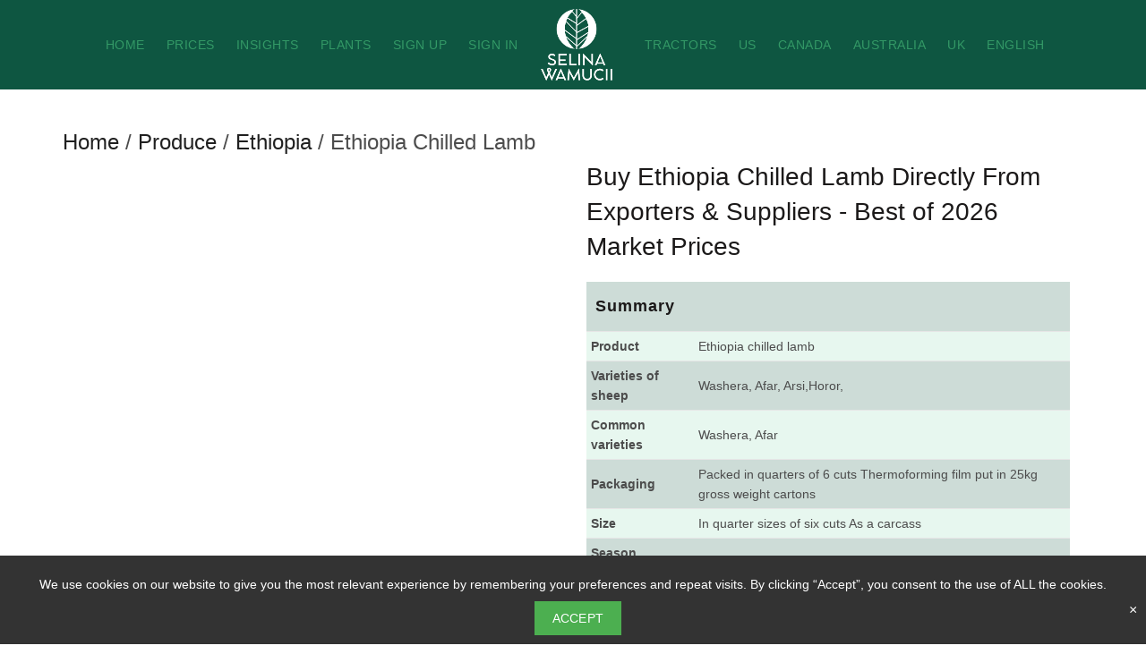

--- FILE ---
content_type: text/html; charset=UTF-8
request_url: https://www.selinawamucii.com/produce/meat-and-livestock/ethiopia-chilled-lamb/
body_size: 16112
content:
<!DOCTYPE html>
<!--[if IE 8]>
<html class="ie ie8" lang="en-US">
<![endif]-->
<!--[if !(IE 7) & !(IE 8)]><!-->
<html lang="en-US">
<!--<![endif]-->

<head>
    
    <!-- Google tag (gtag.js) -->
    <script async src="https://www.googletagmanager.com/gtag/js?id=G-3C3JPGW9QC"></script>
    <script>
      window.dataLayer = window.dataLayer || [];
      function gtag(){dataLayer.push(arguments);}
      gtag('js', new Date());

      gtag('config', 'G-3C3JPGW9QC');
    </script>
        <meta charset="UTF-8">
    <meta name="viewport" content="width=device-width, initial-scale=1.0, maximum-scale=1.0, user-scalable=no">
    <link rel="profile" href="http://gmpg.org/xfn/11">
    <link rel="pingback" href="https://www.selinawamucii.com/xmlrpc.php">
   <!--  <link rel="stylesheet" href="https://www.selinawamucii.com/wp-content/themes/basel/slider/flexslider.css" type="text/css">
    <script src="https://ajax.googleapis.com/ajax/libs/jquery/1.6.2/jquery.min.js"></script>
    <script src="https://www.selinawamucii.com/wp-content/themes/basel/slider/jquery.flexslider.js"></script>
    <script type="text/javascript" charset="utf-8">
        jQuery(window).load(function() {
            var fslider = jQuery('.flexslider');
            if(fslider.length) {
                jQuery('.flexslider').flexslider({
                    animation: "slide",
                    controlNav: "thumbnails"
                });
            }
        });
    </script> -->
   <script async src="https://cdn.jsdelivr.net/npm/lazyhtml@1.2.3/dist/lazyhtml.min.js" crossorigin="anonymous" debug></script>


    <meta name='robots' content='index, follow, max-image-preview:large, max-snippet:-1, max-video-preview:-1' />

	<!-- This site is optimized with the Yoast SEO Premium plugin v16.3 (Yoast SEO v21.1) - https://yoast.com/wordpress/plugins/seo/ -->
	<title>Ethiopia Chilled Lamb Exporters &amp; Suppliers - Good Market Prices</title>
	<meta name="description" content="Ethiopia Chilled Lamb Marketplace for exporters and buyers. Buy Produce directly from farmers cooperatives and organized farmers’ groups in Ethiopia." />
	<link rel="canonical" href="https://www.selinawamucii.com/produce/meat-and-livestock/ethiopia-chilled-lamb/" />
	<meta property="og:locale" content="en_US" />
	<meta property="og:type" content="article" />
	<meta property="og:title" content="Ethiopia Chilled Lamb Exporters &amp; Suppliers - Good Market Prices" />
	<meta property="og:description" content="Ethiopia Chilled Lamb Marketplace for exporters and buyers. Buy Produce directly from farmers cooperatives and organized farmers’ groups in Ethiopia." />
	<meta property="og:url" content="https://www.selinawamucii.com/produce/meat-and-livestock/ethiopia-chilled-lamb/" />
	<meta property="og:site_name" content="Selina Wamucii" />
	<meta property="article:publisher" content="https://web.facebook.com/selinawamucii" />
	<meta property="article:modified_time" content="2020-01-14T08:09:09+00:00" />
	<meta name="twitter:card" content="summary_large_image" />
	<meta name="twitter:site" content="@selinawamucii" />
	<meta name="twitter:label1" content="Est. reading time" />
	<meta name="twitter:data1" content="2 minutes" />
	<script type="application/ld+json" class="yoast-schema-graph">{"@context":"https://schema.org","@graph":[{"@type":"WebPage","@id":"https://www.selinawamucii.com/produce/meat-and-livestock/ethiopia-chilled-lamb/","url":"https://www.selinawamucii.com/produce/meat-and-livestock/ethiopia-chilled-lamb/","name":"Ethiopia Chilled Lamb Exporters & Suppliers - Good Market Prices","isPartOf":{"@id":"https://www.selinawamucii.com/#website"},"datePublished":"2020-01-10T14:49:51+00:00","dateModified":"2020-01-14T08:09:09+00:00","description":"Ethiopia Chilled Lamb Marketplace for exporters and buyers. Buy Produce directly from farmers cooperatives and organized farmers’ groups in Ethiopia.","breadcrumb":{"@id":"https://www.selinawamucii.com/produce/meat-and-livestock/ethiopia-chilled-lamb/#breadcrumb"},"inLanguage":"en-US","potentialAction":[{"@type":"ReadAction","target":["https://www.selinawamucii.com/produce/meat-and-livestock/ethiopia-chilled-lamb/"]}]},{"@type":"BreadcrumbList","@id":"https://www.selinawamucii.com/produce/meat-and-livestock/ethiopia-chilled-lamb/#breadcrumb","itemListElement":[{"@type":"ListItem","position":1,"name":"Home","item":"https://www.selinawamucii.com/"},{"@type":"ListItem","position":2,"name":"Meat and Livestock","item":"https://www.selinawamucii.com/produce/meat-and-livestock/"},{"@type":"ListItem","position":3,"name":"Ethiopia Chilled Lamb"}]},{"@type":"WebSite","@id":"https://www.selinawamucii.com/#website","url":"https://www.selinawamucii.com/","name":"Selina Wamucii","description":"","publisher":{"@id":"https://www.selinawamucii.com/#organization"},"potentialAction":[{"@type":"SearchAction","target":{"@type":"EntryPoint","urlTemplate":"https://www.selinawamucii.com/?s={search_term_string}"},"query-input":"required name=search_term_string"}],"inLanguage":"en-US"},{"@type":"Organization","@id":"https://www.selinawamucii.com/#organization","name":"Selina Wamucii","url":"https://www.selinawamucii.com/","logo":{"@type":"ImageObject","inLanguage":"en-US","@id":"https://www.selinawamucii.com/#/schema/logo/image/","url":"https://dev.selinawamucii.com/wp-content/uploads/2020/01/Selina_Wamucii_platform_logo.png","contentUrl":"https://dev.selinawamucii.com/wp-content/uploads/2020/01/Selina_Wamucii_platform_logo.png","width":200,"height":200,"caption":"Selina Wamucii"},"image":{"@id":"https://www.selinawamucii.com/#/schema/logo/image/"},"sameAs":["https://web.facebook.com/selinawamucii","https://twitter.com/selinawamucii","https://www.instagram.com/selinawamucii","https://www.linkedin.com/company/selinawamucii","https://www.youtube.com/channel/UCi4swjZSjagWqveSkTJ5seQ"]}]}</script>
	<!-- / Yoast SEO Premium plugin. -->


<link rel='dns-prefetch' href='//unpkg.com' />
<link rel="alternate" type="application/rss+xml" title="Selina Wamucii &raquo; Feed" href="https://www.selinawamucii.com/feed/" />
<link rel="alternate" type="application/rss+xml" title="Selina Wamucii &raquo; Comments Feed" href="https://www.selinawamucii.com/comments/feed/" />
<link rel='stylesheet' id='wp-block-library-css' href='https://www.selinawamucii.com/wp-includes/css/dist/block-library/style.min.css?ver=814df3f577cc3f320080c63fd49a2447' type='text/css' media='all' />
<style id='classic-theme-styles-inline-css' type='text/css'>
/*! This file is auto-generated */
.wp-block-button__link{color:#fff;background-color:#32373c;border-radius:9999px;box-shadow:none;text-decoration:none;padding:calc(.667em + 2px) calc(1.333em + 2px);font-size:1.125em}.wp-block-file__button{background:#32373c;color:#fff;text-decoration:none}
</style>
<style id='global-styles-inline-css' type='text/css'>
body{--wp--preset--color--black: #000000;--wp--preset--color--cyan-bluish-gray: #abb8c3;--wp--preset--color--white: #ffffff;--wp--preset--color--pale-pink: #f78da7;--wp--preset--color--vivid-red: #cf2e2e;--wp--preset--color--luminous-vivid-orange: #ff6900;--wp--preset--color--luminous-vivid-amber: #fcb900;--wp--preset--color--light-green-cyan: #7bdcb5;--wp--preset--color--vivid-green-cyan: #00d084;--wp--preset--color--pale-cyan-blue: #8ed1fc;--wp--preset--color--vivid-cyan-blue: #0693e3;--wp--preset--color--vivid-purple: #9b51e0;--wp--preset--gradient--vivid-cyan-blue-to-vivid-purple: linear-gradient(135deg,rgba(6,147,227,1) 0%,rgb(155,81,224) 100%);--wp--preset--gradient--light-green-cyan-to-vivid-green-cyan: linear-gradient(135deg,rgb(122,220,180) 0%,rgb(0,208,130) 100%);--wp--preset--gradient--luminous-vivid-amber-to-luminous-vivid-orange: linear-gradient(135deg,rgba(252,185,0,1) 0%,rgba(255,105,0,1) 100%);--wp--preset--gradient--luminous-vivid-orange-to-vivid-red: linear-gradient(135deg,rgba(255,105,0,1) 0%,rgb(207,46,46) 100%);--wp--preset--gradient--very-light-gray-to-cyan-bluish-gray: linear-gradient(135deg,rgb(238,238,238) 0%,rgb(169,184,195) 100%);--wp--preset--gradient--cool-to-warm-spectrum: linear-gradient(135deg,rgb(74,234,220) 0%,rgb(151,120,209) 20%,rgb(207,42,186) 40%,rgb(238,44,130) 60%,rgb(251,105,98) 80%,rgb(254,248,76) 100%);--wp--preset--gradient--blush-light-purple: linear-gradient(135deg,rgb(255,206,236) 0%,rgb(152,150,240) 100%);--wp--preset--gradient--blush-bordeaux: linear-gradient(135deg,rgb(254,205,165) 0%,rgb(254,45,45) 50%,rgb(107,0,62) 100%);--wp--preset--gradient--luminous-dusk: linear-gradient(135deg,rgb(255,203,112) 0%,rgb(199,81,192) 50%,rgb(65,88,208) 100%);--wp--preset--gradient--pale-ocean: linear-gradient(135deg,rgb(255,245,203) 0%,rgb(182,227,212) 50%,rgb(51,167,181) 100%);--wp--preset--gradient--electric-grass: linear-gradient(135deg,rgb(202,248,128) 0%,rgb(113,206,126) 100%);--wp--preset--gradient--midnight: linear-gradient(135deg,rgb(2,3,129) 0%,rgb(40,116,252) 100%);--wp--preset--font-size--small: 13px;--wp--preset--font-size--medium: 20px;--wp--preset--font-size--large: 36px;--wp--preset--font-size--x-large: 42px;--wp--preset--spacing--20: 0.44rem;--wp--preset--spacing--30: 0.67rem;--wp--preset--spacing--40: 1rem;--wp--preset--spacing--50: 1.5rem;--wp--preset--spacing--60: 2.25rem;--wp--preset--spacing--70: 3.38rem;--wp--preset--spacing--80: 5.06rem;--wp--preset--shadow--natural: 6px 6px 9px rgba(0, 0, 0, 0.2);--wp--preset--shadow--deep: 12px 12px 50px rgba(0, 0, 0, 0.4);--wp--preset--shadow--sharp: 6px 6px 0px rgba(0, 0, 0, 0.2);--wp--preset--shadow--outlined: 6px 6px 0px -3px rgba(255, 255, 255, 1), 6px 6px rgba(0, 0, 0, 1);--wp--preset--shadow--crisp: 6px 6px 0px rgba(0, 0, 0, 1);}:where(.is-layout-flex){gap: 0.5em;}:where(.is-layout-grid){gap: 0.5em;}body .is-layout-flow > .alignleft{float: left;margin-inline-start: 0;margin-inline-end: 2em;}body .is-layout-flow > .alignright{float: right;margin-inline-start: 2em;margin-inline-end: 0;}body .is-layout-flow > .aligncenter{margin-left: auto !important;margin-right: auto !important;}body .is-layout-constrained > .alignleft{float: left;margin-inline-start: 0;margin-inline-end: 2em;}body .is-layout-constrained > .alignright{float: right;margin-inline-start: 2em;margin-inline-end: 0;}body .is-layout-constrained > .aligncenter{margin-left: auto !important;margin-right: auto !important;}body .is-layout-constrained > :where(:not(.alignleft):not(.alignright):not(.alignfull)){max-width: var(--wp--style--global--content-size);margin-left: auto !important;margin-right: auto !important;}body .is-layout-constrained > .alignwide{max-width: var(--wp--style--global--wide-size);}body .is-layout-flex{display: flex;}body .is-layout-flex{flex-wrap: wrap;align-items: center;}body .is-layout-flex > *{margin: 0;}body .is-layout-grid{display: grid;}body .is-layout-grid > *{margin: 0;}:where(.wp-block-columns.is-layout-flex){gap: 2em;}:where(.wp-block-columns.is-layout-grid){gap: 2em;}:where(.wp-block-post-template.is-layout-flex){gap: 1.25em;}:where(.wp-block-post-template.is-layout-grid){gap: 1.25em;}.has-black-color{color: var(--wp--preset--color--black) !important;}.has-cyan-bluish-gray-color{color: var(--wp--preset--color--cyan-bluish-gray) !important;}.has-white-color{color: var(--wp--preset--color--white) !important;}.has-pale-pink-color{color: var(--wp--preset--color--pale-pink) !important;}.has-vivid-red-color{color: var(--wp--preset--color--vivid-red) !important;}.has-luminous-vivid-orange-color{color: var(--wp--preset--color--luminous-vivid-orange) !important;}.has-luminous-vivid-amber-color{color: var(--wp--preset--color--luminous-vivid-amber) !important;}.has-light-green-cyan-color{color: var(--wp--preset--color--light-green-cyan) !important;}.has-vivid-green-cyan-color{color: var(--wp--preset--color--vivid-green-cyan) !important;}.has-pale-cyan-blue-color{color: var(--wp--preset--color--pale-cyan-blue) !important;}.has-vivid-cyan-blue-color{color: var(--wp--preset--color--vivid-cyan-blue) !important;}.has-vivid-purple-color{color: var(--wp--preset--color--vivid-purple) !important;}.has-black-background-color{background-color: var(--wp--preset--color--black) !important;}.has-cyan-bluish-gray-background-color{background-color: var(--wp--preset--color--cyan-bluish-gray) !important;}.has-white-background-color{background-color: var(--wp--preset--color--white) !important;}.has-pale-pink-background-color{background-color: var(--wp--preset--color--pale-pink) !important;}.has-vivid-red-background-color{background-color: var(--wp--preset--color--vivid-red) !important;}.has-luminous-vivid-orange-background-color{background-color: var(--wp--preset--color--luminous-vivid-orange) !important;}.has-luminous-vivid-amber-background-color{background-color: var(--wp--preset--color--luminous-vivid-amber) !important;}.has-light-green-cyan-background-color{background-color: var(--wp--preset--color--light-green-cyan) !important;}.has-vivid-green-cyan-background-color{background-color: var(--wp--preset--color--vivid-green-cyan) !important;}.has-pale-cyan-blue-background-color{background-color: var(--wp--preset--color--pale-cyan-blue) !important;}.has-vivid-cyan-blue-background-color{background-color: var(--wp--preset--color--vivid-cyan-blue) !important;}.has-vivid-purple-background-color{background-color: var(--wp--preset--color--vivid-purple) !important;}.has-black-border-color{border-color: var(--wp--preset--color--black) !important;}.has-cyan-bluish-gray-border-color{border-color: var(--wp--preset--color--cyan-bluish-gray) !important;}.has-white-border-color{border-color: var(--wp--preset--color--white) !important;}.has-pale-pink-border-color{border-color: var(--wp--preset--color--pale-pink) !important;}.has-vivid-red-border-color{border-color: var(--wp--preset--color--vivid-red) !important;}.has-luminous-vivid-orange-border-color{border-color: var(--wp--preset--color--luminous-vivid-orange) !important;}.has-luminous-vivid-amber-border-color{border-color: var(--wp--preset--color--luminous-vivid-amber) !important;}.has-light-green-cyan-border-color{border-color: var(--wp--preset--color--light-green-cyan) !important;}.has-vivid-green-cyan-border-color{border-color: var(--wp--preset--color--vivid-green-cyan) !important;}.has-pale-cyan-blue-border-color{border-color: var(--wp--preset--color--pale-cyan-blue) !important;}.has-vivid-cyan-blue-border-color{border-color: var(--wp--preset--color--vivid-cyan-blue) !important;}.has-vivid-purple-border-color{border-color: var(--wp--preset--color--vivid-purple) !important;}.has-vivid-cyan-blue-to-vivid-purple-gradient-background{background: var(--wp--preset--gradient--vivid-cyan-blue-to-vivid-purple) !important;}.has-light-green-cyan-to-vivid-green-cyan-gradient-background{background: var(--wp--preset--gradient--light-green-cyan-to-vivid-green-cyan) !important;}.has-luminous-vivid-amber-to-luminous-vivid-orange-gradient-background{background: var(--wp--preset--gradient--luminous-vivid-amber-to-luminous-vivid-orange) !important;}.has-luminous-vivid-orange-to-vivid-red-gradient-background{background: var(--wp--preset--gradient--luminous-vivid-orange-to-vivid-red) !important;}.has-very-light-gray-to-cyan-bluish-gray-gradient-background{background: var(--wp--preset--gradient--very-light-gray-to-cyan-bluish-gray) !important;}.has-cool-to-warm-spectrum-gradient-background{background: var(--wp--preset--gradient--cool-to-warm-spectrum) !important;}.has-blush-light-purple-gradient-background{background: var(--wp--preset--gradient--blush-light-purple) !important;}.has-blush-bordeaux-gradient-background{background: var(--wp--preset--gradient--blush-bordeaux) !important;}.has-luminous-dusk-gradient-background{background: var(--wp--preset--gradient--luminous-dusk) !important;}.has-pale-ocean-gradient-background{background: var(--wp--preset--gradient--pale-ocean) !important;}.has-electric-grass-gradient-background{background: var(--wp--preset--gradient--electric-grass) !important;}.has-midnight-gradient-background{background: var(--wp--preset--gradient--midnight) !important;}.has-small-font-size{font-size: var(--wp--preset--font-size--small) !important;}.has-medium-font-size{font-size: var(--wp--preset--font-size--medium) !important;}.has-large-font-size{font-size: var(--wp--preset--font-size--large) !important;}.has-x-large-font-size{font-size: var(--wp--preset--font-size--x-large) !important;}
.wp-block-navigation a:where(:not(.wp-element-button)){color: inherit;}
:where(.wp-block-post-template.is-layout-flex){gap: 1.25em;}:where(.wp-block-post-template.is-layout-grid){gap: 1.25em;}
:where(.wp-block-columns.is-layout-flex){gap: 2em;}:where(.wp-block-columns.is-layout-grid){gap: 2em;}
.wp-block-pullquote{font-size: 1.5em;line-height: 1.6;}
</style>
<link rel='stylesheet' id='searchandfilter-css' href='https://www.selinawamucii.com/wp-content/plugins/search-filter/style.css?ver=1' type='text/css' media='all' />
<link rel='stylesheet' id='wpcf7-redirect-script-frontend-css' href='https://www.selinawamucii.com/wp-content/plugins/wpcf7-redirect/build/css/wpcf7-redirect-frontend.min.css?ver=1.1' type='text/css' media='all' />
<link rel='stylesheet' id='bootstrap-css' href='https://www.selinawamucii.com/wp-content/themes/basel/css/bootstrap.min.css?ver=5.2.0' type='text/css' media='all' />
<link rel='stylesheet' id='basel-style-css' href='https://www.selinawamucii.com/wp-content/themes/basel/style.css?ver=5.2.2' type='text/css' media='all' />
<link rel='stylesheet' id='child-style-css' href='https://www.selinawamucii.com/wp-content/themes/basel-child/style.css?ver=1.0.0' type='text/css' media='all' />
<link rel='stylesheet' id='js_composer_front-css' href='https://www.selinawamucii.com/wp-content/plugins/js_composer/assets/css/js_composer.min.css?ver=6.6.0' type='text/css' media='all' />
<link rel='stylesheet' id='vc_font_awesome_5_shims-css' href='https://www.selinawamucii.com/wp-content/plugins/js_composer/assets/lib/bower/font-awesome/css/v4-shims.min.css?ver=6.6.0' type='text/css' media='all' />
<link rel='stylesheet' id='vc_font_awesome_5-css' href='https://www.selinawamucii.com/wp-content/plugins/js_composer/assets/lib/bower/font-awesome/css/all.min.css?ver=6.6.0' type='text/css' media='all' />
<link rel='stylesheet' id='basel-dynamic-style-css' href='https://www.selinawamucii.com/wp-content/uploads/2025/02/basel-dynamic-1739339418.css?ver=5.2.0' type='text/css' media='all' />
<script type='text/javascript' src='https://www.selinawamucii.com/wp-includes/js/jquery/jquery.min.js?ver=3.7.0' id='jquery-core-js'></script>
<script type='text/javascript' src='https://www.selinawamucii.com/wp-includes/js/jquery/jquery-migrate.min.js?ver=3.4.1' id='jquery-migrate-js'></script>
<script type='text/javascript' src='https://www.selinawamucii.com/wp-content/themes/basel-child/js/amcharts4/core.js?ver=4.0.0' id='amcharts4-core-js'></script>
<script type='text/javascript' src='https://www.selinawamucii.com/wp-content/themes/basel-child/js/amcharts4/charts.js?ver=4.0.0' id='amcharts4-charts-js'></script>
<script type='text/javascript' src='https://www.selinawamucii.com/wp-content/themes/basel-child/assets/js/amchart-config.js?ver=1.0.0' id='amcharts4-license-js'></script>
<script type='text/javascript' src='https://unpkg.com/petite-vue?ver=814df3f577cc3f320080c63fd49a2447' id='petite-vue-js'></script>
<script type='text/javascript' id='basel-child-custom-script-js-extra'>
/* <![CDATA[ */
var ajax_object = {"ajax_url":"https:\/\/www.selinawamucii.com\/wp-admin\/admin-ajax.php"};
/* ]]> */
</script>
<script type='text/javascript' src='https://www.selinawamucii.com/wp-content/themes/basel-child/custom.js?ver=5.2.2' id='basel-child-custom-script-js'></script>
<!--[if lt IE 9]>
<script type='text/javascript' src='https://www.selinawamucii.com/wp-content/themes/basel/js/html5.min.js?ver=5.2.0' id='basel_html5shiv-js'></script>
<![endif]-->
<link rel="https://api.w.org/" href="https://www.selinawamucii.com/wp-json/" /><link rel="alternate" type="application/json" href="https://www.selinawamucii.com/wp-json/wp/v2/produce/10270" /><link rel="EditURI" type="application/rsd+xml" title="RSD" href="https://www.selinawamucii.com/xmlrpc.php?rsd" />

<link rel='shortlink' href='https://www.selinawamucii.com/?p=10270' />
<link rel="alternate" type="application/json+oembed" href="https://www.selinawamucii.com/wp-json/oembed/1.0/embed?url=https%3A%2F%2Fwww.selinawamucii.com%2Fproduce%2Fmeat-and-livestock%2Fethiopia-chilled-lamb%2F" />
<link rel="alternate" type="text/xml+oembed" href="https://www.selinawamucii.com/wp-json/oembed/1.0/embed?url=https%3A%2F%2Fwww.selinawamucii.com%2Fproduce%2Fmeat-and-livestock%2Fethiopia-chilled-lamb%2F&#038;format=xml" />
<meta name="theme-color" content="#339966">			<link rel="shortcut icon" href="https://www.selinawamucii.com/wp-content/uploads/2019/12/selina_wamucii_icon_mark_original_circle_1kx1k_favicon_v2.ico">
			<link rel="apple-touch-icon-precomposed" sizes="152x152" href="https://www.selinawamucii.com/wp-content/uploads/2019/12/selina_wamucii_icon_mark_original_circle_1kx1k_favicon_v2.ico">
		        <style> 
            	
			/* Shop popup */
			
			.basel-promo-popup {
			   max-width: 900px;
			}
	
            .site-logo {
                width: 25%;
            }    

            .site-logo img {
                max-width: 300px;
                max-height: 100px;
            }    

                            .left-column,
                .right-column {
                    width: 30px;
                }  
            
                            .basel-woocommerce-layered-nav .basel-scroll {
                    max-height: 280px;
                }
            
			/* header Banner */
			.header-banner {
				height: 40px;
			}
	
			.header-banner-display .website-wrapper {
				margin-top:40px;
			}	

            /* Topbar height configs */

			.topbar-menu ul > li {
				line-height: 42px;
			}
			
			.topbar-wrapp,
			.topbar-content:before {
				height: 42px;
			}
			
			.sticky-header-prepared.basel-top-bar-on .header-shop, 
			.sticky-header-prepared.basel-top-bar-on .header-split,
			.enable-sticky-header.basel-header-overlap.basel-top-bar-on .main-header {
				top: 42px;
			}

            /* Header height configs */

            /* Limit logo image height for according to header height */
            .site-logo img {
                max-height: 100px;
            } 

            /* And for sticky header logo also */
            .act-scroll .site-logo img,
            .header-clone .site-logo img {
                max-height: 90px;
            }   

            /* Set sticky headers height for cloned headers based on menu links line height */
            .header-clone .main-nav .menu > li > a {
                height: 90px;
                line-height: 90px;
            } 

            /* Height for switch logos */

            .sticky-header-real:not(.global-header-menu-top) .switch-logo-enable .basel-logo {
                height: 100px;
            }

            .sticky-header-real:not(.global-header-menu-top) .act-scroll .switch-logo-enable .basel-logo {
                height: 90px;
            }

            .sticky-header-real:not(.global-header-menu-top) .act-scroll .switch-logo-enable {
                transform: translateY(-90px);
                -webkit-transform: translateY(-90px);
            }

                            /* Header height for layouts that don't have line height for menu links */
                .wrapp-header {
                    min-height: 100px;
                } 
            
                            /* Sticky header height for split header layout */
                .act-scroll .wrapp-header {
                    min-height: 90px;
                }   
            
            
            
            /* Page headings settings for heading overlap. Calculate on the header height base */

            .basel-header-overlap .title-size-default,
            .basel-header-overlap .title-size-small,
            .basel-header-overlap .title-shop.without-title.title-size-default,
            .basel-header-overlap .title-shop.without-title.title-size-small {
                padding-top: 140px;
            }


            .basel-header-overlap .title-shop.without-title.title-size-large,
            .basel-header-overlap .title-size-large {
                padding-top: 220px;
            }

            @media (max-width: 991px) {

				/* header Banner */
				.header-banner {
					height: 40px;
				}
	
				.header-banner-display .website-wrapper {
					margin-top:40px;
				}

	            /* Topbar height configs */
				.topbar-menu ul > li {
					line-height: 38px;
				}
				
				.topbar-wrapp,
				.topbar-content:before {
					height: 38px;
				}
				
				.sticky-header-prepared.basel-top-bar-on .header-shop, 
				.sticky-header-prepared.basel-top-bar-on .header-split,
				.enable-sticky-header.basel-header-overlap.basel-top-bar-on .main-header {
					top: 38px;
				}

                /* Set header height for mobile devices */
                .main-header .wrapp-header {
                    min-height: 60px;
                } 

                /* Limit logo image height for mobile according to mobile header height */
                .site-logo img {
                    max-height: 60px;
                }   

                /* Limit logo on sticky header. Both header real and header cloned */
                .act-scroll .site-logo img,
                .header-clone .site-logo img {
                    max-height: 60px;
                }

                /* Height for switch logos */

                .main-header .switch-logo-enable .basel-logo {
                    height: 60px;
                }

                .sticky-header-real:not(.global-header-menu-top) .act-scroll .switch-logo-enable .basel-logo {
                    height: 60px;
                }

                .sticky-header-real:not(.global-header-menu-top) .act-scroll .switch-logo-enable {
                    transform: translateY(-60px);
                    -webkit-transform: translateY(-60px);
                }

                /* Page headings settings for heading overlap. Calculate on the MOBILE header height base */
                .basel-header-overlap .title-size-default,
                .basel-header-overlap .title-size-small,
                .basel-header-overlap .title-shop.without-title.title-size-default,
                .basel-header-overlap .title-shop.without-title.title-size-small {
                    padding-top: 80px;
                }

                .basel-header-overlap .title-shop.without-title.title-size-large,
                .basel-header-overlap .title-size-large {
                    padding-top: 120px;
                }
 
            }

                 
            #post-15079 a{
	color:#339966 !important;
}
.wishlist-info-widget, .post-date{
    display: none !important;
}
.header-shop .main-nav .menu>li>a {
	color:#fff !important;
}
.signup a {
		font-size: 13px;
		text-transform: capitalize !important;
}
.icons-design-default .woodmart-social-icon {
    color: #ffffff;
}
#cboxContent #cboxClose {
		top: 50px !important;
    color: #555 !important;
    font-size: 14px !important;
		bottom: inherit !important;
}
a.btn.btn-color-black.basel-switch-to-register {
    display: none;
}
#wcfm-main-contentainer .wp-media-buttons .insert-media {
     display: none !important;
}

#vendor-small{
	width: 600px !important;
    display: block;
	font-weight: normal !important;
}

.page-title .entry-title, .page-title h1 {
    text-transform: none;
}

//ol, ul {
//	list-style: disc;
//	list-style-position: inside;
//}
.main-header.header-has-no-bg.color-scheme-light.act-scroll {
    border: none;
    box-shadow: none;
    background-color: #0e5641;
}
.footer-container.color-scheme-light ul li a,
.footer-container.color-scheme-light p{
    color: #fff;
}

.main-nav .menu > li > a {
	color: #339966;
}


input#is-search-input-9508 {
    border-radius: 8px;
}
div.wpcf7-response-output {
    border: none;
}
.trusted-logo img{
	max-height: 20px;
}
.red-btn a{
	background-color: #fcdc5c !important;
	color: #0E5641 !important;
}
#home-news div div article p,
#home-news div div article img{
	display:none !important;
}
        </style>
        
        
		<meta name="generator" content="Powered by WPBakery Page Builder - drag and drop page builder for WordPress."/>
	<!-- Fonts Plugin CSS - https://fontsplugin.com/ -->
	<style>
			</style>
	<!-- Fonts Plugin CSS -->
	<noscript><style> .wpb_animate_when_almost_visible { opacity: 1; }</style></noscript>
    <style>
        /* Include your CSS styles here */
        .kh-menu{
            display: block;
            margin: auto;
            text-align: center;
        }
        .kh-menu ul {
            list-style-type: none;
            padding: 0;
            margin: 0;
        }

        .kh-menu ul li {
            display: inline-block;
            position: relative;
            margin-right: 14px;
        }

        .kh-menu ul li a {
            text-decoration: none;
            text-transform: uppercase;
            color: #fff;
            padding: 10px 10px;
            display: block;
            font-size: 14px;
            font-family: Cocomat Pro Medium,Arial,Helvetica,sans-serif;
        }

        .kh-menu ul li:hover ul {
            display: block;
        }

        .kh-menu ul ul {
            display: none;
            position: absolute;
            top: 100%;
            left: 0;
            background-color: #0e5641;
            box-shadow: 0 2px 4px rgba(0, 0, 0, 0.1);
            z-index: 999;
            text-align: left;
        }

        .kh-menu ul ul li {
            display: block;
/*            width: 160px;*/
        }

        .kh-menu ul ul li a {
            padding: 10px 15px;
            color: #fff;
        }

        .kh-menu ul ul li a:hover {
            background-color: #339966;
        }

        .gdpr-banner {
            display: none; /* Initially hide the banner */
            background-color: #333;
            color: #fff;
            padding: 10px;
            text-align: center;
            position: fixed;
            bottom: 0;
            left: 0;
            right: 0;
            z-index: 9999;
        }

        .gdpr-content {
            display: inline-block;
            font-size: 14px !important;
        }

        .gdpr-button {
            background-color: #4CAF50;
            color: #fff;
            border: none;
            padding: 10px 20px;
            margin-left: 20px;
            cursor: pointer;
            font-size: 14px !important;
        }

        /* Close button on GDPR Banner */
        .gdpr-close {
            color: #fff;
            font-size: 16px;
            float: right;
            cursor: pointer;
        }
    </style>


</head>

<body class="produce-template-default single single-produce postid-10270 wrapper-full-width global-cart-design-1 global-search-disable global-header-split mobile-nav-from-right basel-light catalog-mode-off categories-accordion-on global-wishlist-enable basel-top-bar-off basel-ajax-shop-on basel-ajax-search-on enable-sticky-header header-full-width sticky-header-real offcanvas-sidebar-tablet login-see-prices wpb-js-composer js-comp-ver-6.6.0 vc_responsive">

    <!-- JavaScript to check and display GDPR Banner -->
    <script>
        // Function to check if the user accepted the GDPR notice in the last month
        function checkGDPRCookie() {
            const lastAcceptance = getCookie("gdpr_acceptance");
            if (!lastAcceptance || Date.now() - lastAcceptance > 30 * 24 * 60 * 60 * 1000) {
                // Show the GDPR banner if the user hasn't accepted in the last month
                document.querySelector(".gdpr-banner").style.display = "block";
            }
        }

        // Function to set the GDPR acceptance cookie
        function setGDPRCookie() {
            document.querySelector(".gdpr-banner").style.display = "none";
            const now = Date.now();
            document.cookie = `gdpr_acceptance=${now}; max-age=${30 * 24 * 60 * 60}; path=/`;
        }

        // Function to get a cookie by name
        function getCookie(name) {
            const cookies = document.cookie.split(';');
            for (const cookie of cookies) {
                const [cookieName, cookieValue] = cookie.trim().split('=');
                if (cookieName === name) {
                    return parseInt(cookieValue);
                }
            }
            return null;
        }

        // Check the GDPR acceptance status when the page loads
        window.addEventListener("load", checkGDPRCookie);
    </script>

    <!-- GDPR Banner -->
    <div class="gdpr-banner">
        <div class="gdpr-content">
            We use cookies on our website to give you the most relevant experience by remembering your preferences and repeat visits. By clicking “Accept”, you consent to the use of ALL the cookies.        </div>
        <button class="gdpr-button" onclick="setGDPRCookie()">Accept</button>
        <span class="gdpr-close" onclick="document.querySelector('.gdpr-banner').style.display = 'none'">&times;</span>
    </div>
    
    <div class="mobile-nav">
        <div class="menu-mobile-navigation-container">
            <ul id="menu-mobile-navigation" class="site-mobile-menu"><li id="" class="menu-item menu-item-type-custom menu-item-object-custom menu-item-design-default item-event-click"><a href="/">Home</a></li><li id="" class="menu-item menu-item-type-custom menu-item-object-custom menu-item-design-default item-event-click"><a href="/global-prices/">Prices</a></li><li id="" class="menu-item menu-item-type-custom menu-item-object-custom menu-item-design-default item-event-click"><a href="/insights/prices/">Insights</a></li><li id="" class="menu-item menu-item-type-custom menu-item-object-custom menu-item-design-default item-event-click"><a href="/plants/">Plants</a></li><li id="" class="menu-item menu-item-type-custom menu-item-object-custom menu-item-design-default item-event-click"><a href="/marketplace/register">Sign Up</a></li><li id="" class="menu-item menu-item-type-custom menu-item-object-custom menu-item-design-default item-event-click"><a href="/marketplace/login">Sign In</a></li><li id="" class="menu-item menu-item-type-custom menu-item-object-custom menu-item-design-default item-event-click"><a href="/equipment-and-machinery/tractors/">Tractors</a></li><li id="" class="menu-item menu-item-type-custom menu-item-object-custom menu-item-design-default item-event-click"><a href="/insights/prices/united-states-of-america/">US</a></li><li id="" class="menu-item menu-item-type-custom menu-item-object-custom menu-item-design-default item-event-click"><a href="/insights/prices/canada/">Canada</a></li><li id="" class="menu-item menu-item-type-custom menu-item-object-custom menu-item-design-default item-event-click"><a href="/insights/prices/australia/">Australia</a></li><li id="" class="menu-item menu-item-type-custom menu-item-object-custom menu-item-design-default item-event-click"><a href="/insights/prices/united-kingdom/">UK</a></li><li id="" class="menu-item menu-item-type-custom menu-item-object-custom menu-item-design-default item-event-click"><a href="/">English</a></li></ul>        </div>         
    </div>

                                <div class="cart-widget-side">
                <div class="widget-heading">
                    <h3 class="widget-title">Shopping cart</h3>
                    <a href="#" class="widget-close">close</a>
                </div>
                            </div>
                <div class="website-wrapper">
                    
            
            <!-- HEADER -->
            <header class="main-header header-has-no-bg header-split icons-design-line color-scheme-dark menu-calculated">
              <div class="container">
                <div class="wrapp-header">
                  <div class="right-column left-side">
                    <div class="mobile-nav-icon">
                      <span class="basel-burger"></span>
                    </div>
                    <!--END MOBILE-NAV-ICON-->
                  </div>
                  <div class="site-logo">
                    <div class="basel-logo-wrap switch-logo-enable">
                      <a href="https://www.selinawamucii.com/" class="basel-logo basel-main-logo" rel="home">
                        <img src="https://www.selinawamucii.com/wp-content/uploads/2019/12/Selina_Wamucii_c1_logo_stacked_200x200_white.png" alt="Selina Wamucii">
                      </a>
                      <a href="https://www.selinawamucii.com/" class="basel-logo basel-sticky-logo" rel="home">
                        <img src="https://www.selinawamucii.com/wp-content/uploads/2019/12/Selina_Wamucii_c1_logo_stacked_1Kx1K-e1579587062703.png" alt="Selina Wamucii">
                      </a>
                    </div>
                  </div>
                  <div class="main-nav site-navigation basel-navigation menu-left" role="navigation">
                    <div class="menu-mobile-navigation-container">
                        <ul id="menu-mobile-navigation-1" class="menu"><li class="menu-item menu-item-type-custom menu-item-object-custom menu-item-17563 menu-item-design-default item-event-hover"><a href="/">Home</a></li><li class="menu-item menu-item-type-custom menu-item-object-custom menu-item-17563 menu-item-design-default item-event-hover"><a href="/global-prices/">Prices</a></li><li class="menu-item menu-item-type-custom menu-item-object-custom menu-item-17563 menu-item-design-default item-event-hover"><a href="/insights/prices/">Insights</a></li><li class="menu-item menu-item-type-custom menu-item-object-custom menu-item-17563 menu-item-design-default item-event-hover"><a href="/plants/">Plants</a></li><li class="menu-item menu-item-type-custom menu-item-object-custom menu-item-17563 menu-item-design-default item-event-hover"><a href="/marketplace/register">Sign Up</a></li><li class="menu-item menu-item-type-custom menu-item-object-custom menu-item-17563 menu-item-design-default item-event-hover"><a href="/marketplace/login">Sign In</a></li><li class="menu-item menu-item-type-custom menu-item-object-custom menu-item-17563 menu-item-design-default item-event-hover"><a href="/equipment-and-machinery/tractors/">Tractors</a></li><li class="menu-item menu-item-type-custom menu-item-object-custom menu-item-17563 menu-item-design-default item-event-hover"><a href="/insights/prices/united-states-of-america/">US</a></li><li class="menu-item menu-item-type-custom menu-item-object-custom menu-item-17563 menu-item-design-default item-event-hover"><a href="/insights/prices/canada/">Canada</a></li><li class="menu-item menu-item-type-custom menu-item-object-custom menu-item-17563 menu-item-design-default item-event-hover"><a href="/insights/prices/australia/">Australia</a></li><li class="menu-item menu-item-type-custom menu-item-object-custom menu-item-17563 menu-item-design-default item-event-hover"><a href="/insights/prices/united-kingdom/">UK</a></li><li class="menu-item menu-item-type-custom menu-item-object-custom menu-item-17563 menu-item-design-default item-event-hover"><a href="/">English</a><div class="sub-menu-dropdown color-scheme-dark" style=""><div class="container"><ul class="sub-menu color-scheme-dark"><li class="menu-item menu-item-type-post_type menu-item-design-default item-event-hover"><a href="/fr/connaissances/prix/">Français</a></li><li class="menu-item menu-item-type-post_type menu-item-design-default item-event-hover"><a href="/de/einsichten/preise/">Deutsch</a></li><li class="menu-item menu-item-type-post_type menu-item-design-default item-event-hover"><a href="/pt/percepções/preços/">Português</a></li><li class="menu-item menu-item-type-post_type menu-item-design-default item-event-hover"><a href="/es/perspectivas/precios/">Español</a></li><li class="menu-item menu-item-type-post_type menu-item-design-default item-event-hover"><a href="/it/intuizioni/prezzi/">Italiano</a></li><li class="menu-item menu-item-type-post_type menu-item-design-default item-event-hover"><a href="/id/wawasan/harga/indonesia/">Bahasa Indonesia</a></li><li class="menu-item menu-item-type-post_type menu-item-design-default item-event-hover"><a href="/nl/inzichten/prijzen/">Nederlands</a></li><li class="menu-item menu-item-type-post_type menu-item-design-default item-event-hover"><a href="/pl/spostrzeżenia/ceny/">Polski</a></li></ul></div></div></li></ul>                    </div>
                  </div>
                  <!--END MAIN-NAV-->
                </div>
              </div>
            </header>
            <!--END MAIN HEADER-->

            <div class="clear"></div>
            <input type="hidden" id="home_url" value="https://www.selinawamucii.com">

            					<div class="main-page-wrapper">
		
		
		<!-- MAIN CONTENT AREA -->
				<div class="container">
			<div class="row">
		        


<div class="site-content col-sm-12" role="main">

	<div class="breadcrumbs" typeof="BreadcrumbList" vocab="https://schema.org/">
	    <!-- Breadcrumb NavXT 7.2.0 -->
<span property="itemListElement" typeof="ListItem"><a property="item" typeof="WebPage" title="Go to Selina Wamucii." href="https://www.selinawamucii.com" class="home" ><span property="name">Home</span></a><meta property="position" content="1"></span> / <span property="itemListElement" typeof="ListItem"><a property="item" typeof="WebPage" title="Go to Produce." href="https://www.selinawamucii.com/produce/" class="produce-root post post-produce" ><span property="name">Produce</span></a><meta property="position" content="2"></span> / <span property="itemListElement" typeof="ListItem"><a property="item" typeof="WebPage" title="Go to the Ethiopia Country archives." href="https://www.selinawamucii.com/produce/ethiopia/" class="taxonomy sw_country" ><span property="name">Ethiopia</span></a><meta property="position" content="3"></span> / <span class="post post-produce current-item">Ethiopia Chilled Lamb</span>	</div>

				
				


<article id="post-10270" class="post-single-page blog-design-default-alt blog-post-loop post-10270 produce type-produce status-publish hentry sw_country-ethiopia produce_category-meat-and-livestock">
	<!-- <div class="entry-content">
						<div class="vc_row wpb_row vc_row-fluid"><div class="wpb_column vc_column_container vc_col-sm-6"><div class="vc_column-inner"><div class="wpb_wrapper">
	<div class="wpb_text_column wpb_content_element" >
		<div class="wpb_wrapper">


		</div>
	</div>
</div></div></div> -->

	<div class="col-sm-6 product-images">
			</div>

	<div class="wpb_column vc_column_container vc_col-sm-6">
		<div class="vc_column-inner">
			<div class="wpb_wrapper">
				<div class="wpb_text_column wpb_content_element">
					<div class="wpb_wrapper">
						<h1>Buy Ethiopia Chilled Lamb Directly From Exporters & Suppliers - Best of 2026 Market Prices</h1>


						
							<table>

								<tr>
									<th class="text-left" colspan="2">Summary</th>
								</tr>
								
									<tr style="font-size: 1em; ">
										<td style="padding: 5px 5px; font-weight: bold;" class="text-left"><b> Product </b></td>
										<td style="padding: 5px 5px;" class="text-left"> Ethiopia chilled lamb</td>
									</tr>

								
									<tr style="font-size: 1em; ">
										<td style="padding: 5px 5px; font-weight: bold;" class="text-left"><b> Varieties of sheep</b></td>
										<td style="padding: 5px 5px;" class="text-left"> Washera, Afar, Arsi,Horor,</td>
									</tr>

								
									<tr style="font-size: 1em; ">
										<td style="padding: 5px 5px; font-weight: bold;" class="text-left"><b> Common varieties </b></td>
										<td style="padding: 5px 5px;" class="text-left"> Washera, Afar</td>
									</tr>

								
									<tr style="font-size: 1em; ">
										<td style="padding: 5px 5px; font-weight: bold;" class="text-left"><b> Packaging </b></td>
										<td style="padding: 5px 5px;" class="text-left"> Packed in quarters of 6 cuts Thermoforming film put in 25kg gross weight cartons </td>
									</tr>

								
									<tr style="font-size: 1em; ">
										<td style="padding: 5px 5px; font-weight: bold;" class="text-left"><b> Size </b></td>
										<td style="padding: 5px 5px;" class="text-left"> In quarter sizes of six cuts As a carcass </td>
									</tr>

								
									<tr style="font-size: 1em; ">
										<td style="padding: 5px 5px; font-weight: bold;" class="text-left"><b> Season availability </b></td>
										<td style="padding: 5px 5px;" class="text-left"> Throughout the year </td>
									</tr>

								
									<tr style="font-size: 1em; ">
										<td style="padding: 5px 5px; font-weight: bold;" class="text-left"><b> Transport conditions </b></td>
										<td style="padding: 5px 5px;" class="text-left"> Shipped by air temperature below 10 degrees Celsius By vans and designer tracks.</td>
									</tr>

															</table>
						

						




						

						<a rel="nofollow" class="button" style="color:#fff;" target="_blank" href="https://app.selinawamucii.com/sign-up">Get Instant Quote</a>
						<!-- <a href="https://www.selinawamucii.com/sw2/product/order-sample-produce">Order a sample</a> -->
						<br>
						<br>
						<div>
							<ins class="adsbygoogle"
							     style="display:block"
							     data-ad-client="ca-pub-3024825302375134"
							     data-ad-slot="6581352659"
							     data-ad-format="auto"
							     data-full-width-responsive="true"></ins>
							<script>
							     (adsbygoogle = window.adsbygoogle || []).push({});
							</script>

						</div>
						<br>
						<div>
							<p><span style="font-weight: 400">High-quality Ethiopia chilled lamb is available for both local and international markets. Most of the chilled lamb is sourced from family herders and pastoralists communities in the country.</span></p>
<p><span style="font-weight: 400">Ethiopia chilled lamb is a product of lambs, which are the young ones of sheep. They were among the first domesticated animals by humans. Sheep are reared for their meat. This includes mutton (meat of an adult sheep) hogget (meat of a juvenile sheep older than one year) and lamb (sheep in its first year). They are also reared for fleeces and milk. Sheep’s wool is used as animal fibers and is harvested by shearing.</span></p>
<p><span style="font-weight: 400">Apart from Ethiopia, sheep are also domesticated in the United States and Indian subcontinent. In Ethiopia, sheep are domesticated in south-central and the highlands of south, central and eastern Ethiopia.</span></p>
<p><span style="font-weight: 400"> chilled lamb industry has continuously grown over the years. The Ethiopia sheep population stands at 24 million now. The total export value for lamb and mutton in 2007 was $72 million. Arabia is the highest consumer of chilled meat.</span></p>
<p><span style="font-weight: 400">There are several types of sheep, which provide different varieties of meat. The sheep breeds include:</span></p>
<p><span style="font-weight: 400">Washera sheep. They are the dormant breed in Ethiopia. They suited to wet, warmer mid-highland where the latitude is between (1600-2000) m. They are in the Amhara region.</span></p>
<p><span style="font-weight: 400"> Arsi-bale sheep. They are in parts of Illubabor, Jimma, Oromia and western Shoa. The climatic conditions of these regions are semi-arid to sub-humid and rainfall above 1500 mm. </span></p>
<p><span style="font-weight: 400">Sheep survive in areas with rainfall ranging between (1000-1400) mm, a longitude between (35-38) degrees Celsius east and altitude of (1400-2000) m.</span></p>
<p><span style="font-weight: 400">Ethiopia chilled lamb is pack in chops called quarters in the form of six cuts. Cuts consist of offal and boneless.  </span></p>
<p><span style="font-weight: 400">Chilled lamb is pack in thermoforming film, which is placed at the bottom so that the meat can be shipped at the required temperature. Use polyolefin film to fold meat while the stockinet bags to put carcasses.</span></p>
<p><span style="font-weight: 400">To keep the meat fresh as it was in the source, freeze the meat before packing.</span></p>
<p><span style="font-weight: 400">The chilled lamb meat is stored in cold rooms before transporting to the airport for shipping to the export market</span></p>
<p><span style="font-weight: 400"> Inspected vans and designed trucks used in transporting for health purposes</span></p>
<p>&nbsp;</p>
<p><span style="font-weight: 400">                     </span><span style="font-weight: 400">It has essential vitamins such as K, E, B1, B3, B12, B9 and essential proteins, calcium, and iron.</span></p>
<ul>
<li style="font-weight: 400"><span style="font-weight: 400">It helps in rapid weight gain.</span></li>
<li style="font-weight: 400"><span style="font-weight: 400">Prevent anemia from the baby and mother during pregnancy.</span></li>
<li style="font-weight: 400"><span style="font-weight: 400">Improves heart bate rate</span></li>
<li style="font-weight: 400"><span style="font-weight: 400">It has iron, which aids during menstrual pains.</span></li>
</ul>
<p><span style="font-weight: 400">The country has invested in this sector by constructing modern laboratories, chilled storage, loading docks and elevated modes that have been put in place. </span></p>
<p><span style="font-weight: 400">Slaughterhouses are widely spread throughout the country and the government ensures that they meet international quality standards.</span></p>
<p><span style="font-weight: 400"> If hence you require the best quality of chilled lamb, do not hesitate to get the product from Ethiopia because it provides the best. </span></p>
<p>&nbsp;</p>
						</div>
						<br>
						<a rel="nofollow" class="button" style="color:#fff;" target="_blank" href="https://app.selinawamucii.com/sign-up">Get Instant Quote</a>
						<!-- <a href="https://www.selinawamucii.com/sw2/product/order-sample-produce">Order a sample</a> -->

					</div>
										<div class="well" style="margin-top: 25px;">
						Other Meat and Livestock from Ethiopia:
						<a style='color:#339966' href='https://www.selinawamucii.com/produce/meat-and-livestock/beef/'> Beef</a>, <a style='color:#339966' href='https://www.selinawamucii.com/produce/meat-and-livestock/ethiopia-beef-2/'> Ethiopia Beef</a>, <a style='color:#339966' href='https://www.selinawamucii.com/produce/meat-and-livestock/ethiopia-beef/'> Ethiopia Beef</a>, <a style='color:#339966' href='https://www.selinawamucii.com/produce/meat-and-livestock/ethiopia-chilled-goat-meat/'> Ethiopia Chilled Goat Meat</a>, <a style='color:#339966' href='https://www.selinawamucii.com/produce/meat-and-livestock/ethiopia-chilled-lamb/'> Ethiopia Chilled Lamb</a>, <a style='color:#339966' href='https://www.selinawamucii.com/produce/meat-and-livestock/ethiopia-fresh-mutton/'> Ethiopia Fresh Mutton</a>, <a style='color:#339966' href='https://www.selinawamucii.com/produce/meat-and-livestock/ethiopia-frozen-lamb/'> Ethiopia Frozen Lamb</a>, <a style='color:#339966' href='https://www.selinawamucii.com/produce/meat-and-livestock/ethiopia-goat-meat/'> Ethiopia Goat Meat</a>, <a style='color:#339966' href='https://www.selinawamucii.com/produce/meat-and-livestock/ethiopia-goats/'> Ethiopia Goats</a>, <a style='color:#339966' href='https://www.selinawamucii.com/produce/meat-and-livestock/ethiopia-live-cattle/'> Ethiopia Live Cattle</a>, <a style='color:#339966' href='https://www.selinawamucii.com/produce/meat-and-livestock/ethiopia-live-goats/'> Ethiopia Live Goats</a>, <a style='color:#339966' href='https://www.selinawamucii.com/produce/meat-and-livestock/ethiopia-live-sheep/'> Ethiopia Live Sheep</a>, <a style='color:#339966' href='https://www.selinawamucii.com/produce/meat-and-livestock/ethiopia-mutton/'> Ethiopia Mutton</a>, <a style='color:#339966' href='https://www.selinawamucii.com/produce/meat-and-livestock/ethiopia-pork/'> Ethiopia Pork</a>, <a style='color:#339966' href='https://www.selinawamucii.com/produce/meat-and-livestock/ethiopia-sheep/'> Ethiopia Sheep</a>, <a style='color:#339966' href='https://www.selinawamucii.com/produce/meat-and-livestock/ethiopia-veal/'> Ethiopia Veal</a>, 					</div>
									</div>
				<div style="background: #095741; border-color: #fcdc5c ; border-style: solid; border: 3px; color: #fff; padding: 10px; border-radius: 5px; margin-bottom: 50px; text-align: center;">
                        
                        <h4 style="color: #fff; font-size:1.5rem;">Are you a producer of Ethiopia Chilled Lamb or other products?</h4>
                        <p>Sign up today for FREE to buy or sell Ethiopia Chilled Lamb.</p>
                        <p>
                        <a href="/marketplace/register?utm_source=Ethiopia Chilled Lamb&utm_medium=button&utm_campaign=btn_producer_sign_up_shortcode"   style="background-color: #fcdc5c; color: #095741; " class="btn btn-color-alt btn-style-default btn-size-default">Sign Up To Find Market</a>
                        </p>

                    </div>			</div>
		</div>
	</div>
</article><!-- #post -->

<style type="text/css">
	.flexslider .slides iframe {
		width: 100%;
	}

	.flex-control-thumbs img {
		height: 99px;
	}

	.flex-direction-nav a {
		height: 51px;
		top: 37%;
	}
</style>


							
				
				
				
<div id="comments" class="comments-area">

	
	
</div><!-- #comments -->

		
</div><!-- .site-content -->



					</div> <!-- end row -->
			</div> <!-- end container -->
					</div><!-- .main-page-wrapper --> 
		
	
	<!-- FOOTER -->
	<footer class="footer-container color-scheme-light">
		
			<div class="container main-footer">
		<aside class="footer-sidebar widget-area row" role="complementary">
									<div class="footer-column footer-column-1 col-md-12 col-sm-12">
													</div>
													<div class="clearfix visible-lg-block"></div>
																	<div class="footer-column footer-column-2 col-md-2 col-sm-6">
							<div id="text-17" class="footer-widget  widget_text"><h5 class="widget-title">Help &#038; Support</h5>			<div class="textwidget"><ul class="menu">
<li><a href="/contacts/">Contact Us</a></li>
<li><a href="/faqs/">FAQs</a></li>
<li><a href="/payment-terms/">Payment Terms</a></li>
<li><a href="/shipping/">Shipping</a></li>
<li><a href="/refund-and-cancellation-policy/">Refund Policy</a></li>
</ul>
<p><span style="text-align: left !important; font-weight:0px;">
			<ul class="social-icons text-center icons-design-default icons-size-default social-follow ">
									<li class="social-facebook"><a rel="nofollow noopener" href="https://web.facebook.com/selinawamucii" target="_blank" class=""><i class="fa fa-facebook"></i><span class="basel-social-icon-name">Facebook</span></a></li>
				
									<li class="social-twitter"><a rel="nofollow noopener" href="https://twitter.com/selinawamucii" target="_blank" class=""><i class="fa fa-twitter"></i><span class="basel-social-icon-name">Twitter</span></a></li>
				
				
									<li class="social-instagram"><a rel="nofollow noopener" href="https://www.instagram.com/selinawamucii/" target="_blank" class=""><i class="fa fa-instagram"></i><span class="basel-social-icon-name">Instagram</span></a></li>
				
									<li class="social-youtube"><a rel="nofollow noopener" href="https://www.youtube.com/channel/UCi4swjZSjagWqveSkTJ5seQ" target="_blank" class=""><i class="fa fa-youtube"></i><span class="basel-social-icon-name">YouTube</span></a></li>
				
				
				
									<li class="social-linkedin"><a rel="nofollow noopener" href="https://www.linkedin.com/company/selinawamucii" target="_blank" class=""><i class="fa fa-linkedin"></i><span class="basel-social-icon-name">LinkedIn</span></a></li>
				
				
				
				
				
				
				
				
				
								
				
				
				
			</ul>

		</span></p>
</div>
		</div>						</div>
																	<div class="footer-column footer-column-3 col-md-2 col-sm-6">
							<div id="text-13" class="footer-widget  widget_text"><h5 class="widget-title">CORPORATE</h5>			<div class="textwidget"><ul class="menu">
<li><a href="/about-us/">About Us</a></li>
<li><a href="/press/">Press Center</a></li>
<li><a href="/environmental-responsibility/">Environmental Responsibility</a></li>
</ul>
		    </div>
		</div>						</div>
													<div class="clearfix visible-sm-block"></div>
																	<div class="footer-column footer-column-4 col-md-2 col-sm-6">
							<div id="text-14" class="footer-widget  widget_text"><h5 class="widget-title">Terms</h5>			<div class="textwidget"><ul class="menu">
<li><a href="/privacy-statement/">Privacy Statement</a></li>
<li><a href="/ads-cookie-policy/">Ad and Cookie Policy</a></li>
<li><a href="/reviews-testimonial-disclaimer/">Testimonial Disclaimer</a></li>
<li><a href="/terms-of-use/">Terms of Use</a></li>
</ul></div>
		</div>						</div>
																	<div class="footer-column footer-column-5 col-md-2 col-sm-6">
							<div id="nav_menu-5" class="footer-widget  widget_nav_menu"><h5 class="widget-title">Useful Links</h5><div class="menu-useful-links-container"><ul id="menu-useful-links" class="menu"><li id="menu-item-17980" class="menu-item menu-item-type-post_type menu-item-object-page menu-item-home menu-item-17980"><a href="https://www.selinawamucii.com/">Home</a></li>
<li id="menu-item-18689" class="menu-item menu-item-type-custom menu-item-object-custom menu-item-18689"><a href="/global-prices/">Global Prices</a></li>
<li id="menu-item-18688" class="menu-item menu-item-type-custom menu-item-object-custom menu-item-18688"><a href="https://20.218.156.213/coffee/">Coffee</a></li>
<li id="menu-item-18672" class="menu-item menu-item-type-custom menu-item-object-custom menu-item-18672"><a href="/news/">News</a></li>
<li id="menu-item-18592" class="menu-item menu-item-type-custom menu-item-object-custom menu-item-18592"><a href="https://www.selinawamucii.com/insights/prices/united-states-of-america/">US</a></li>
<li id="menu-item-18593" class="menu-item menu-item-type-custom menu-item-object-custom menu-item-18593"><a href="https://www.selinawamucii.com/insights/prices/canada/">Canada</a></li>
<li id="menu-item-18594" class="menu-item menu-item-type-custom menu-item-object-custom menu-item-18594"><a href="https://www.selinawamucii.com/insights/prices/australia/">Australia</a></li>
<li id="menu-item-18595" class="menu-item menu-item-type-custom menu-item-object-custom menu-item-18595"><a href="https://www.selinawamucii.com/insights/prices/united-kingdom/">UK</a></li>
<li id="menu-item-18570" class="menu-item menu-item-type-custom menu-item-object-custom menu-item-18570"><a href="/kuzi/">Kuzi</a></li>
<li id="menu-item-18597" class="menu-item menu-item-type-custom menu-item-object-custom menu-item-18597"><a href="https://www.selinawamucii.com/guides/">Guides</a></li>
<li id="menu-item-17983" class="menu-item menu-item-type-post_type menu-item-object-page current_page_parent menu-item-17983"><a href="https://www.selinawamucii.com/blog/">Blog</a></li>
<li id="menu-item-17984" class="menu-item menu-item-type-custom menu-item-object-custom menu-item-17984"><a href="/insights/">Insights</a></li>
<li id="menu-item-17981" class="menu-item menu-item-type-custom menu-item-object-custom menu-item-17981"><a href="/produce/">All Produce</a></li>
<li id="menu-item-17982" class="menu-item menu-item-type-custom menu-item-object-custom menu-item-17982"><a href="https://app.selinawamucii.com/sign-up/">Seller Signup</a></li>
<li id="menu-item-17985" class="menu-item menu-item-type-post_type menu-item-object-page menu-item-17985"><a href="https://www.selinawamucii.com/data-sources/">Data Sources</a></li>
<li id="menu-item-18300" class="menu-item menu-item-type-custom menu-item-object-custom menu-item-18300"><a href="/foods-that-start-with/">Foods that start with</a></li>
<li id="menu-item-18434" class="menu-item menu-item-type-custom menu-item-object-custom menu-item-18434"><a href="/plants/">Plant Families</a></li>
<li id="menu-item-18301" class="menu-item menu-item-type-custom menu-item-object-custom menu-item-18301"><a href="/equipment-and-machinery/">Equipment and Machinery</a></li>
<li id="menu-item-18670" class="menu-item menu-item-type-custom menu-item-object-custom menu-item-18670"><a href="/equipment-and-machinery/tractors/">Tractors</a></li>
<li id="menu-item-18722" class="menu-item menu-item-type-custom menu-item-object-custom menu-item-18722"><a href="https://www.selinawamucii.com/marketplace/products">Marketplace</a></li>
</ul></div></div>						</div>
																	<div class="footer-column footer-column-6 col-md-4 col-sm-12">
							<div id="nav_menu-6" class="footer-widget  widget_nav_menu"><h5 class="widget-title">Trending Produce</h5><div class="menu-the-menu-dash-container"><ul id="menu-the-menu-dash" class="menu"><li id="menu-item-18564" class="menu-item menu-item-type-custom menu-item-object-custom menu-item-18564"><a href="https://www.selinawamucii.com/insights/prices/united-states-of-america/pecans/">US Pecans</a></li>
<li id="menu-item-18697" class="menu-item menu-item-type-custom menu-item-object-custom menu-item-18697"><a href="/cocoa-beans/">Cocoa Beans</a></li>
<li id="menu-item-18520" class="menu-item menu-item-type-custom menu-item-object-custom menu-item-18520"><a href="https://www.selinawamucii.com/insights/prices/united-kingdom/saffron/">UK Saffron</a></li>
<li id="menu-item-18519" class="menu-item menu-item-type-custom menu-item-object-custom menu-item-18519"><a href="https://www.selinawamucii.com/insights/prices/canada/ginseng-roots/">Canada Ginseng Root</a></li>
<li id="menu-item-18514" class="menu-item menu-item-type-custom menu-item-object-custom menu-item-18514"><a href="https://www.selinawamucii.com/insights/prices/united-states-of-america/lobster/">US Lobster</a></li>
<li id="menu-item-18521" class="menu-item menu-item-type-custom menu-item-object-custom menu-item-18521"><a href="https://www.selinawamucii.com/insights/prices/australia/beef/">Australia Beef</a></li>
<li id="menu-item-18516" class="menu-item menu-item-type-custom menu-item-object-custom menu-item-18516"><a href="https://www.selinawamucii.com/insights/prices/united-states-of-america/salmon/">US Salmon</a></li>
<li id="menu-item-18517" class="menu-item menu-item-type-custom menu-item-object-custom menu-item-18517"><a href="https://www.selinawamucii.com/insights/prices/united-states-of-america/tuna/">US Tuna</a></li>
<li id="menu-item-18518" class="menu-item menu-item-type-custom menu-item-object-custom menu-item-18518"><a href="https://www.selinawamucii.com/insights/prices/united-states-of-america/oysters/">US Oyster</a></li>
<li id="menu-item-18515" class="menu-item menu-item-type-custom menu-item-object-custom menu-item-18515"><a href="https://www.selinawamucii.com/insights/prices/united-states-of-america/ginseng-roots/">US Ginseng Root</a></li>
<li id="menu-item-18690" class="menu-item menu-item-type-custom menu-item-object-custom menu-item-18690"><a href="/produce/processed/ceravado-extra-virgin-avocado-oil/">Extra Virgin Avocado Oil</a></li>
<li id="menu-item-18691" class="menu-item menu-item-type-custom menu-item-object-custom menu-item-18691"><a href="/black-tea/">Black Tea</a></li>
</ul></div></div><div id="block-3" class="footer-widget  widget_block"><p style="font-size: 14px !important;"><a href="/">English</a> | <a href="/fr/connaissances/prix/">Français</a> | <a href="/de/einsichten/preise/">Deutsch</a> | <a href="/pt/percepções/preços/">Português</a> | <a href="/es/perspectivas/precios/">Español</a> | <a href="/it/intuizioni/prezzi/italia/">Italiano</a> | <a href="/id/wawasan/harga/indonesia/">Bahasa Indonesia</a> | <a href="/pl/spostrze%C5%BCenia/ceny/polska/">Polish</a> | <a href="/nl/inzichten/prijzen/nederland/">Dutch</a></p></div>						</div>
													</aside><!-- .footer-sidebar -->
	</div>
	

					<div class="copyrights-wrapper copyrights-centered">
				<div class="container">
					<div class="min-footer">
						<div class="col-left">
															&copy; 2025 Selina Wamucii. All rights reserved.													</div>
											</div>
				</div>
			</div>
				
	</footer>
</div> <!-- end wrapper -->

<div class="basel-close-side"></div>
			<a href="#" class="scrollToTop basel-tooltip">Scroll To Top</a>
		<script type='text/javascript' src='https://www.selinawamucii.com/wp-content/plugins/contact-form-7/includes/swv/js/index.js?ver=5.8' id='swv-js'></script>
<script type='text/javascript' id='contact-form-7-js-extra'>
/* <![CDATA[ */
var wpcf7 = {"api":{"root":"https:\/\/www.selinawamucii.com\/wp-json\/","namespace":"contact-form-7\/v1"},"cached":"1"};
/* ]]> */
</script>
<script type='text/javascript' src='https://www.selinawamucii.com/wp-content/plugins/contact-form-7/includes/js/index.js?ver=5.8' id='contact-form-7-js'></script>
<script type='text/javascript' id='wpcf7-redirect-script-js-extra'>
/* <![CDATA[ */
var wpcf7r = {"ajax_url":"https:\/\/www.selinawamucii.com\/wp-admin\/admin-ajax.php"};
/* ]]> */
</script>
<script type='text/javascript' src='https://www.selinawamucii.com/wp-content/plugins/wpcf7-redirect/build/js/wpcf7r-fe.js?ver=1.1' id='wpcf7-redirect-script-js'></script>
<script type='text/javascript' src='https://www.selinawamucii.com/wp-content/plugins/js_composer/assets/lib/bower/isotope/dist/isotope.pkgd.min.js?ver=6.6.0' id='isotope-js'></script>
<script type='text/javascript' src='https://www.selinawamucii.com/wp-content/plugins/js_composer/assets/js/dist/js_composer_front.min.js?ver=6.6.0' id='wpb_composer_front_js-js'></script>
<script type='text/javascript' src='https://www.selinawamucii.com/wp-content/themes/basel/js/jquery.magnific-popup.min.js?ver=5.2.0' id='basel-magnific-popup-js'></script>
<script type='text/javascript' src='https://www.selinawamucii.com/wp-content/themes/basel/js/owl.carousel.min.js?ver=5.2.0' id='basel-owl-carousel-js'></script>
<script type='text/javascript' src='https://www.selinawamucii.com/wp-content/themes/basel/js/photoswipe.min.js?ver=5.2.0' id='basel-photoswipe-js'></script>
<script type='text/javascript' src='https://www.selinawamucii.com/wp-content/themes/basel/js/photoswipe-ui-default.min.js?ver=5.2.0' id='basel-photoswipe-ui-default-js'></script>
<script type='text/javascript' src='https://www.selinawamucii.com/wp-content/themes/basel/js/slick.min.js?ver=5.2.0' id='basel-slick-js'></script>
<script type='text/javascript' src='https://www.selinawamucii.com/wp-content/themes/basel/js/jquery.justifiedGallery.min.js?ver=5.2.0' id='basel-justified-gallery-js'></script>
<script type='text/javascript' src='https://www.selinawamucii.com/wp-content/themes/basel/js/imagesloaded.pkgd.min.js?ver=5.2.0' id='basel-imagesloaded-js'></script>
<script type='text/javascript' src='https://www.selinawamucii.com/wp-content/themes/basel/js/jquery.pjax.min.js?ver=5.2.0' id='basel-pjax-js'></script>
<script type='text/javascript' src='https://www.selinawamucii.com/wp-content/themes/basel/js/jquery.countdown.min.js?ver=5.2.0' id='basel-countdown-js'></script>
<script type='text/javascript' src='https://www.selinawamucii.com/wp-content/themes/basel/js/packery-mode.pkgd.min.js?ver=5.2.0' id='basel-packery-js'></script>
<script type='text/javascript' src='https://www.selinawamucii.com/wp-content/themes/basel/js/jquery.autocomplete.min.js?ver=5.2.0' id='basel-autocomplete-js'></script>
<script type='text/javascript' src='https://www.selinawamucii.com/wp-content/themes/basel/js/threesixty.min.js?ver=5.2.0' id='basel-threesixty-js'></script>
<script type='text/javascript' src='https://www.selinawamucii.com/wp-content/themes/basel/js/TweenMax.min.js?ver=5.2.0' id='basel-tween-max-js'></script>
<script type='text/javascript' src='https://www.selinawamucii.com/wp-content/themes/basel/js/jquery.nanoscroller.min.js?ver=5.2.0' id='basel-nanoscroller-js'></script>
<script type='text/javascript' src='https://www.selinawamucii.com/wp-content/themes/basel/js/jquery.panr.min.js?ver=5.2.0' id='basel-panr-js'></script>
<script type='text/javascript' src='https://www.selinawamucii.com/wp-content/themes/basel/js/jquery.parallax.min.js?ver=5.2.0' id='basel-parallax-js'></script>
<script type='text/javascript' src='https://www.selinawamucii.com/wp-content/themes/basel/js/vivus.min.js?ver=5.2.0' id='basel-vivus-js'></script>
<script type='text/javascript' src='https://www.selinawamucii.com/wp-content/themes/basel/js/moment.min.js?ver=5.2.0' id='basel-moment-js'></script>
<script type='text/javascript' src='https://www.selinawamucii.com/wp-content/themes/basel/js/moment-timezone-with-data.min.js?ver=5.2.0' id='basel-moment-timezone-js'></script>
<script type='text/javascript' src='https://www.selinawamucii.com/wp-content/themes/basel/js/fastclick.min.js?ver=5.2.0' id='basel-fastclick-js'></script>
<script type='text/javascript' src='https://www.selinawamucii.com/wp-content/themes/basel/js/jquery.parallax-scroll.min.js?ver=5.2.0' id='basel-parallax-scroll-js'></script>
<script type='text/javascript' src='https://www.selinawamucii.com/wp-content/themes/basel/js/device.min.js?ver=5.2.0' id='basel-device-js'></script>
<script type='text/javascript' src='https://www.selinawamucii.com/wp-content/themes/basel/js/waypoints.min.js?ver=5.2.0' id='basel-waypoints-js'></script>
<script type='text/javascript' src='https://www.selinawamucii.com/wp-content/themes/basel/js/js.cookie.min.js?ver=5.2.0' id='js-cookie-js'></script>
<script type='text/javascript' id='basel-functions-js-extra'>
/* <![CDATA[ */
var basel_settings = {"adding_to_cart":"Processing","added_to_cart":"Product was successfully added to your cart.","continue_shopping":"Continue shopping","view_cart":"View Cart","go_to_checkout":"Checkout","countdown_days":"days","countdown_hours":"hr","countdown_mins":"min","countdown_sec":"sc","loading":"Loading...","close":"Close (Esc)","share_fb":"Share on Facebook","pin_it":"Pin it","tweet":"Tweet","download_image":"Download image","wishlist":"no","cart_url":"","ajaxurl":"https:\/\/www.selinawamucii.com\/wp-admin\/admin-ajax.php","add_to_cart_action":"widget","categories_toggle":"yes","enable_popup":"no","popup_delay":"2000","popup_event":"time","popup_scroll":"1000","popup_pages":"0","promo_popup_hide_mobile":"yes","product_images_captions":"no","all_results":"View all results","product_gallery":{"images_slider":true,"thumbs_slider":{"enabled":true,"position":"bottom","items":{"desktop":4,"desktop_small":3,"tablet":4,"mobile":3,"vertical_items":3}}},"zoom_enable":"yes","ajax_scroll":"yes","ajax_scroll_class":".main-page-wrapper","ajax_scroll_offset":"100","product_slider_auto_height":"no","product_slider_autoplay":"","ajax_add_to_cart":"1","cookies_version":"1","header_banner_version":"1","header_banner_close_btn":"1","header_banner_enabled":"","promo_version":"1","pjax_timeout":"5000","split_nav_fix":"","shop_filters_close":"no","sticky_desc_scroll":"1","quickview_in_popup_fix":"","one_page_menu_offset":"150","is_multisite":"","current_blog_id":"1","swatches_scroll_top_desktop":"","swatches_scroll_top_mobile":"","lazy_loading_offset":"0","add_to_cart_action_timeout":"no","add_to_cart_action_timeout_number":"3","single_product_variations_price":"no","google_map_style_text":"Custom style","comment_images_upload_size_text":"Some files are too large. Allowed file size is 1 MB.","comment_images_count_text":"You can upload up to 3 images to your review.","comment_images_upload_mimes_text":"You are allowed to upload images only in png, jpeg formats.","comment_images_added_count_text":"Added %s image(s)","comment_images_upload_size":"1048576","comment_images_count":"3","comment_images_upload_mimes":{"jpg|jpeg|jpe":"image\/jpeg","png":"image\/png"},"home_url":"https:\/\/www.selinawamucii.com\/","shop_url":""};
var basel_variation_gallery_data = null;
/* ]]> */
</script>
<script type='text/javascript' src='https://www.selinawamucii.com/wp-content/themes/basel/js/functions.js?ver=5.2.0' id='basel-functions-js'></script>

<!-- Root element of PhotoSwipe. Must have class pswp. -->
<div class="pswp" tabindex="-1" role="dialog" aria-hidden="true">

    <!-- Background of PhotoSwipe. 
         It's a separate element as animating opacity is faster than rgba(). -->
    <div class="pswp__bg"></div>

    <!-- Slides wrapper with overflow:hidden. -->
    <div class="pswp__scroll-wrap">

        <!-- Container that holds slides. 
            PhotoSwipe keeps only 3 of them in the DOM to save memory.
            Don't modify these 3 pswp__item elements, data is added later on. -->
        <div class="pswp__container">
            <div class="pswp__item"></div>
            <div class="pswp__item"></div>
            <div class="pswp__item"></div>
        </div>

        <!-- Default (PhotoSwipeUI_Default) interface on top of sliding area. Can be changed. -->
        <div class="pswp__ui pswp__ui--hidden">

            <div class="pswp__top-bar">

                <!--  Controls are self-explanatory. Order can be changed. -->

                <div class="pswp__counter"></div>

                <button class="pswp__button pswp__button--close" title="Close (Esc)"></button>

                <button class="pswp__button pswp__button--share" title="Share"></button>

                <button class="pswp__button pswp__button--fs" title="Toggle fullscreen"></button>

                <button class="pswp__button pswp__button--zoom" title="Zoom in/out"></button>

                <!-- Preloader demo http://codepen.io/dimsemenov/pen/yyBWoR -->
                <!-- element will get class pswp__preloader--active when preloader is running -->
                <div class="pswp__preloader">
                    <div class="pswp__preloader__icn">
                      <div class="pswp__preloader__cut">
                        <div class="pswp__preloader__donut"></div>
                      </div>
                    </div>
                </div>
            </div>

            <div class="pswp__share-modal pswp__share-modal--hidden pswp__single-tap">
                <div class="pswp__share-tooltip"></div> 
            </div>

            <button class="pswp__button pswp__button--arrow--left" title="Previous (arrow left)">
            </button>

            <button class="pswp__button pswp__button--arrow--right" title="Next (arrow right)">
            </button>

            <div class="pswp__caption">
                <div class="pswp__caption__center"></div>
            </div>

        </div>

    </div>

</div>
</body>
</html>

<!-- This website is like a Rocket, isn't it? Performance optimized by WP Rocket. Learn more: https://wp-rocket.me - Debug: cached@1768508286 -->